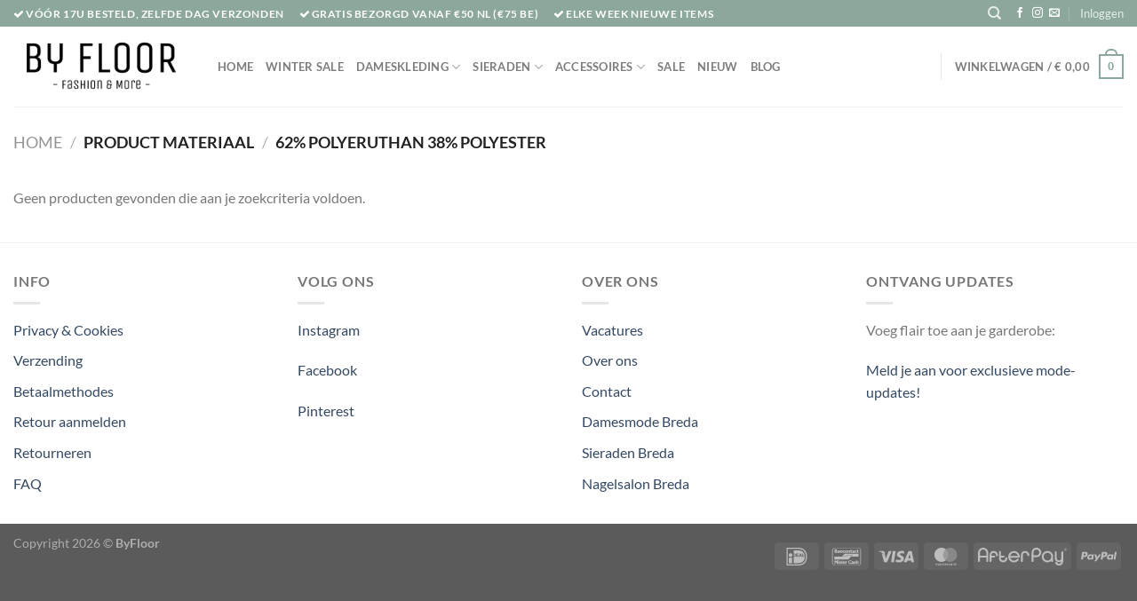

--- FILE ---
content_type: text/html; charset=utf-8
request_url: https://www.google.com/recaptcha/api2/anchor?ar=1&k=6Ldz6AclAAAAAMDqQ7sAwf0pTUV2VDIYGAfMUrP-&co=aHR0cHM6Ly93d3cuYnlmbG9vci5ubDo0NDM.&hl=en&v=PoyoqOPhxBO7pBk68S4YbpHZ&size=invisible&anchor-ms=20000&execute-ms=30000&cb=cconilccnzok
body_size: 48697
content:
<!DOCTYPE HTML><html dir="ltr" lang="en"><head><meta http-equiv="Content-Type" content="text/html; charset=UTF-8">
<meta http-equiv="X-UA-Compatible" content="IE=edge">
<title>reCAPTCHA</title>
<style type="text/css">
/* cyrillic-ext */
@font-face {
  font-family: 'Roboto';
  font-style: normal;
  font-weight: 400;
  font-stretch: 100%;
  src: url(//fonts.gstatic.com/s/roboto/v48/KFO7CnqEu92Fr1ME7kSn66aGLdTylUAMa3GUBHMdazTgWw.woff2) format('woff2');
  unicode-range: U+0460-052F, U+1C80-1C8A, U+20B4, U+2DE0-2DFF, U+A640-A69F, U+FE2E-FE2F;
}
/* cyrillic */
@font-face {
  font-family: 'Roboto';
  font-style: normal;
  font-weight: 400;
  font-stretch: 100%;
  src: url(//fonts.gstatic.com/s/roboto/v48/KFO7CnqEu92Fr1ME7kSn66aGLdTylUAMa3iUBHMdazTgWw.woff2) format('woff2');
  unicode-range: U+0301, U+0400-045F, U+0490-0491, U+04B0-04B1, U+2116;
}
/* greek-ext */
@font-face {
  font-family: 'Roboto';
  font-style: normal;
  font-weight: 400;
  font-stretch: 100%;
  src: url(//fonts.gstatic.com/s/roboto/v48/KFO7CnqEu92Fr1ME7kSn66aGLdTylUAMa3CUBHMdazTgWw.woff2) format('woff2');
  unicode-range: U+1F00-1FFF;
}
/* greek */
@font-face {
  font-family: 'Roboto';
  font-style: normal;
  font-weight: 400;
  font-stretch: 100%;
  src: url(//fonts.gstatic.com/s/roboto/v48/KFO7CnqEu92Fr1ME7kSn66aGLdTylUAMa3-UBHMdazTgWw.woff2) format('woff2');
  unicode-range: U+0370-0377, U+037A-037F, U+0384-038A, U+038C, U+038E-03A1, U+03A3-03FF;
}
/* math */
@font-face {
  font-family: 'Roboto';
  font-style: normal;
  font-weight: 400;
  font-stretch: 100%;
  src: url(//fonts.gstatic.com/s/roboto/v48/KFO7CnqEu92Fr1ME7kSn66aGLdTylUAMawCUBHMdazTgWw.woff2) format('woff2');
  unicode-range: U+0302-0303, U+0305, U+0307-0308, U+0310, U+0312, U+0315, U+031A, U+0326-0327, U+032C, U+032F-0330, U+0332-0333, U+0338, U+033A, U+0346, U+034D, U+0391-03A1, U+03A3-03A9, U+03B1-03C9, U+03D1, U+03D5-03D6, U+03F0-03F1, U+03F4-03F5, U+2016-2017, U+2034-2038, U+203C, U+2040, U+2043, U+2047, U+2050, U+2057, U+205F, U+2070-2071, U+2074-208E, U+2090-209C, U+20D0-20DC, U+20E1, U+20E5-20EF, U+2100-2112, U+2114-2115, U+2117-2121, U+2123-214F, U+2190, U+2192, U+2194-21AE, U+21B0-21E5, U+21F1-21F2, U+21F4-2211, U+2213-2214, U+2216-22FF, U+2308-230B, U+2310, U+2319, U+231C-2321, U+2336-237A, U+237C, U+2395, U+239B-23B7, U+23D0, U+23DC-23E1, U+2474-2475, U+25AF, U+25B3, U+25B7, U+25BD, U+25C1, U+25CA, U+25CC, U+25FB, U+266D-266F, U+27C0-27FF, U+2900-2AFF, U+2B0E-2B11, U+2B30-2B4C, U+2BFE, U+3030, U+FF5B, U+FF5D, U+1D400-1D7FF, U+1EE00-1EEFF;
}
/* symbols */
@font-face {
  font-family: 'Roboto';
  font-style: normal;
  font-weight: 400;
  font-stretch: 100%;
  src: url(//fonts.gstatic.com/s/roboto/v48/KFO7CnqEu92Fr1ME7kSn66aGLdTylUAMaxKUBHMdazTgWw.woff2) format('woff2');
  unicode-range: U+0001-000C, U+000E-001F, U+007F-009F, U+20DD-20E0, U+20E2-20E4, U+2150-218F, U+2190, U+2192, U+2194-2199, U+21AF, U+21E6-21F0, U+21F3, U+2218-2219, U+2299, U+22C4-22C6, U+2300-243F, U+2440-244A, U+2460-24FF, U+25A0-27BF, U+2800-28FF, U+2921-2922, U+2981, U+29BF, U+29EB, U+2B00-2BFF, U+4DC0-4DFF, U+FFF9-FFFB, U+10140-1018E, U+10190-1019C, U+101A0, U+101D0-101FD, U+102E0-102FB, U+10E60-10E7E, U+1D2C0-1D2D3, U+1D2E0-1D37F, U+1F000-1F0FF, U+1F100-1F1AD, U+1F1E6-1F1FF, U+1F30D-1F30F, U+1F315, U+1F31C, U+1F31E, U+1F320-1F32C, U+1F336, U+1F378, U+1F37D, U+1F382, U+1F393-1F39F, U+1F3A7-1F3A8, U+1F3AC-1F3AF, U+1F3C2, U+1F3C4-1F3C6, U+1F3CA-1F3CE, U+1F3D4-1F3E0, U+1F3ED, U+1F3F1-1F3F3, U+1F3F5-1F3F7, U+1F408, U+1F415, U+1F41F, U+1F426, U+1F43F, U+1F441-1F442, U+1F444, U+1F446-1F449, U+1F44C-1F44E, U+1F453, U+1F46A, U+1F47D, U+1F4A3, U+1F4B0, U+1F4B3, U+1F4B9, U+1F4BB, U+1F4BF, U+1F4C8-1F4CB, U+1F4D6, U+1F4DA, U+1F4DF, U+1F4E3-1F4E6, U+1F4EA-1F4ED, U+1F4F7, U+1F4F9-1F4FB, U+1F4FD-1F4FE, U+1F503, U+1F507-1F50B, U+1F50D, U+1F512-1F513, U+1F53E-1F54A, U+1F54F-1F5FA, U+1F610, U+1F650-1F67F, U+1F687, U+1F68D, U+1F691, U+1F694, U+1F698, U+1F6AD, U+1F6B2, U+1F6B9-1F6BA, U+1F6BC, U+1F6C6-1F6CF, U+1F6D3-1F6D7, U+1F6E0-1F6EA, U+1F6F0-1F6F3, U+1F6F7-1F6FC, U+1F700-1F7FF, U+1F800-1F80B, U+1F810-1F847, U+1F850-1F859, U+1F860-1F887, U+1F890-1F8AD, U+1F8B0-1F8BB, U+1F8C0-1F8C1, U+1F900-1F90B, U+1F93B, U+1F946, U+1F984, U+1F996, U+1F9E9, U+1FA00-1FA6F, U+1FA70-1FA7C, U+1FA80-1FA89, U+1FA8F-1FAC6, U+1FACE-1FADC, U+1FADF-1FAE9, U+1FAF0-1FAF8, U+1FB00-1FBFF;
}
/* vietnamese */
@font-face {
  font-family: 'Roboto';
  font-style: normal;
  font-weight: 400;
  font-stretch: 100%;
  src: url(//fonts.gstatic.com/s/roboto/v48/KFO7CnqEu92Fr1ME7kSn66aGLdTylUAMa3OUBHMdazTgWw.woff2) format('woff2');
  unicode-range: U+0102-0103, U+0110-0111, U+0128-0129, U+0168-0169, U+01A0-01A1, U+01AF-01B0, U+0300-0301, U+0303-0304, U+0308-0309, U+0323, U+0329, U+1EA0-1EF9, U+20AB;
}
/* latin-ext */
@font-face {
  font-family: 'Roboto';
  font-style: normal;
  font-weight: 400;
  font-stretch: 100%;
  src: url(//fonts.gstatic.com/s/roboto/v48/KFO7CnqEu92Fr1ME7kSn66aGLdTylUAMa3KUBHMdazTgWw.woff2) format('woff2');
  unicode-range: U+0100-02BA, U+02BD-02C5, U+02C7-02CC, U+02CE-02D7, U+02DD-02FF, U+0304, U+0308, U+0329, U+1D00-1DBF, U+1E00-1E9F, U+1EF2-1EFF, U+2020, U+20A0-20AB, U+20AD-20C0, U+2113, U+2C60-2C7F, U+A720-A7FF;
}
/* latin */
@font-face {
  font-family: 'Roboto';
  font-style: normal;
  font-weight: 400;
  font-stretch: 100%;
  src: url(//fonts.gstatic.com/s/roboto/v48/KFO7CnqEu92Fr1ME7kSn66aGLdTylUAMa3yUBHMdazQ.woff2) format('woff2');
  unicode-range: U+0000-00FF, U+0131, U+0152-0153, U+02BB-02BC, U+02C6, U+02DA, U+02DC, U+0304, U+0308, U+0329, U+2000-206F, U+20AC, U+2122, U+2191, U+2193, U+2212, U+2215, U+FEFF, U+FFFD;
}
/* cyrillic-ext */
@font-face {
  font-family: 'Roboto';
  font-style: normal;
  font-weight: 500;
  font-stretch: 100%;
  src: url(//fonts.gstatic.com/s/roboto/v48/KFO7CnqEu92Fr1ME7kSn66aGLdTylUAMa3GUBHMdazTgWw.woff2) format('woff2');
  unicode-range: U+0460-052F, U+1C80-1C8A, U+20B4, U+2DE0-2DFF, U+A640-A69F, U+FE2E-FE2F;
}
/* cyrillic */
@font-face {
  font-family: 'Roboto';
  font-style: normal;
  font-weight: 500;
  font-stretch: 100%;
  src: url(//fonts.gstatic.com/s/roboto/v48/KFO7CnqEu92Fr1ME7kSn66aGLdTylUAMa3iUBHMdazTgWw.woff2) format('woff2');
  unicode-range: U+0301, U+0400-045F, U+0490-0491, U+04B0-04B1, U+2116;
}
/* greek-ext */
@font-face {
  font-family: 'Roboto';
  font-style: normal;
  font-weight: 500;
  font-stretch: 100%;
  src: url(//fonts.gstatic.com/s/roboto/v48/KFO7CnqEu92Fr1ME7kSn66aGLdTylUAMa3CUBHMdazTgWw.woff2) format('woff2');
  unicode-range: U+1F00-1FFF;
}
/* greek */
@font-face {
  font-family: 'Roboto';
  font-style: normal;
  font-weight: 500;
  font-stretch: 100%;
  src: url(//fonts.gstatic.com/s/roboto/v48/KFO7CnqEu92Fr1ME7kSn66aGLdTylUAMa3-UBHMdazTgWw.woff2) format('woff2');
  unicode-range: U+0370-0377, U+037A-037F, U+0384-038A, U+038C, U+038E-03A1, U+03A3-03FF;
}
/* math */
@font-face {
  font-family: 'Roboto';
  font-style: normal;
  font-weight: 500;
  font-stretch: 100%;
  src: url(//fonts.gstatic.com/s/roboto/v48/KFO7CnqEu92Fr1ME7kSn66aGLdTylUAMawCUBHMdazTgWw.woff2) format('woff2');
  unicode-range: U+0302-0303, U+0305, U+0307-0308, U+0310, U+0312, U+0315, U+031A, U+0326-0327, U+032C, U+032F-0330, U+0332-0333, U+0338, U+033A, U+0346, U+034D, U+0391-03A1, U+03A3-03A9, U+03B1-03C9, U+03D1, U+03D5-03D6, U+03F0-03F1, U+03F4-03F5, U+2016-2017, U+2034-2038, U+203C, U+2040, U+2043, U+2047, U+2050, U+2057, U+205F, U+2070-2071, U+2074-208E, U+2090-209C, U+20D0-20DC, U+20E1, U+20E5-20EF, U+2100-2112, U+2114-2115, U+2117-2121, U+2123-214F, U+2190, U+2192, U+2194-21AE, U+21B0-21E5, U+21F1-21F2, U+21F4-2211, U+2213-2214, U+2216-22FF, U+2308-230B, U+2310, U+2319, U+231C-2321, U+2336-237A, U+237C, U+2395, U+239B-23B7, U+23D0, U+23DC-23E1, U+2474-2475, U+25AF, U+25B3, U+25B7, U+25BD, U+25C1, U+25CA, U+25CC, U+25FB, U+266D-266F, U+27C0-27FF, U+2900-2AFF, U+2B0E-2B11, U+2B30-2B4C, U+2BFE, U+3030, U+FF5B, U+FF5D, U+1D400-1D7FF, U+1EE00-1EEFF;
}
/* symbols */
@font-face {
  font-family: 'Roboto';
  font-style: normal;
  font-weight: 500;
  font-stretch: 100%;
  src: url(//fonts.gstatic.com/s/roboto/v48/KFO7CnqEu92Fr1ME7kSn66aGLdTylUAMaxKUBHMdazTgWw.woff2) format('woff2');
  unicode-range: U+0001-000C, U+000E-001F, U+007F-009F, U+20DD-20E0, U+20E2-20E4, U+2150-218F, U+2190, U+2192, U+2194-2199, U+21AF, U+21E6-21F0, U+21F3, U+2218-2219, U+2299, U+22C4-22C6, U+2300-243F, U+2440-244A, U+2460-24FF, U+25A0-27BF, U+2800-28FF, U+2921-2922, U+2981, U+29BF, U+29EB, U+2B00-2BFF, U+4DC0-4DFF, U+FFF9-FFFB, U+10140-1018E, U+10190-1019C, U+101A0, U+101D0-101FD, U+102E0-102FB, U+10E60-10E7E, U+1D2C0-1D2D3, U+1D2E0-1D37F, U+1F000-1F0FF, U+1F100-1F1AD, U+1F1E6-1F1FF, U+1F30D-1F30F, U+1F315, U+1F31C, U+1F31E, U+1F320-1F32C, U+1F336, U+1F378, U+1F37D, U+1F382, U+1F393-1F39F, U+1F3A7-1F3A8, U+1F3AC-1F3AF, U+1F3C2, U+1F3C4-1F3C6, U+1F3CA-1F3CE, U+1F3D4-1F3E0, U+1F3ED, U+1F3F1-1F3F3, U+1F3F5-1F3F7, U+1F408, U+1F415, U+1F41F, U+1F426, U+1F43F, U+1F441-1F442, U+1F444, U+1F446-1F449, U+1F44C-1F44E, U+1F453, U+1F46A, U+1F47D, U+1F4A3, U+1F4B0, U+1F4B3, U+1F4B9, U+1F4BB, U+1F4BF, U+1F4C8-1F4CB, U+1F4D6, U+1F4DA, U+1F4DF, U+1F4E3-1F4E6, U+1F4EA-1F4ED, U+1F4F7, U+1F4F9-1F4FB, U+1F4FD-1F4FE, U+1F503, U+1F507-1F50B, U+1F50D, U+1F512-1F513, U+1F53E-1F54A, U+1F54F-1F5FA, U+1F610, U+1F650-1F67F, U+1F687, U+1F68D, U+1F691, U+1F694, U+1F698, U+1F6AD, U+1F6B2, U+1F6B9-1F6BA, U+1F6BC, U+1F6C6-1F6CF, U+1F6D3-1F6D7, U+1F6E0-1F6EA, U+1F6F0-1F6F3, U+1F6F7-1F6FC, U+1F700-1F7FF, U+1F800-1F80B, U+1F810-1F847, U+1F850-1F859, U+1F860-1F887, U+1F890-1F8AD, U+1F8B0-1F8BB, U+1F8C0-1F8C1, U+1F900-1F90B, U+1F93B, U+1F946, U+1F984, U+1F996, U+1F9E9, U+1FA00-1FA6F, U+1FA70-1FA7C, U+1FA80-1FA89, U+1FA8F-1FAC6, U+1FACE-1FADC, U+1FADF-1FAE9, U+1FAF0-1FAF8, U+1FB00-1FBFF;
}
/* vietnamese */
@font-face {
  font-family: 'Roboto';
  font-style: normal;
  font-weight: 500;
  font-stretch: 100%;
  src: url(//fonts.gstatic.com/s/roboto/v48/KFO7CnqEu92Fr1ME7kSn66aGLdTylUAMa3OUBHMdazTgWw.woff2) format('woff2');
  unicode-range: U+0102-0103, U+0110-0111, U+0128-0129, U+0168-0169, U+01A0-01A1, U+01AF-01B0, U+0300-0301, U+0303-0304, U+0308-0309, U+0323, U+0329, U+1EA0-1EF9, U+20AB;
}
/* latin-ext */
@font-face {
  font-family: 'Roboto';
  font-style: normal;
  font-weight: 500;
  font-stretch: 100%;
  src: url(//fonts.gstatic.com/s/roboto/v48/KFO7CnqEu92Fr1ME7kSn66aGLdTylUAMa3KUBHMdazTgWw.woff2) format('woff2');
  unicode-range: U+0100-02BA, U+02BD-02C5, U+02C7-02CC, U+02CE-02D7, U+02DD-02FF, U+0304, U+0308, U+0329, U+1D00-1DBF, U+1E00-1E9F, U+1EF2-1EFF, U+2020, U+20A0-20AB, U+20AD-20C0, U+2113, U+2C60-2C7F, U+A720-A7FF;
}
/* latin */
@font-face {
  font-family: 'Roboto';
  font-style: normal;
  font-weight: 500;
  font-stretch: 100%;
  src: url(//fonts.gstatic.com/s/roboto/v48/KFO7CnqEu92Fr1ME7kSn66aGLdTylUAMa3yUBHMdazQ.woff2) format('woff2');
  unicode-range: U+0000-00FF, U+0131, U+0152-0153, U+02BB-02BC, U+02C6, U+02DA, U+02DC, U+0304, U+0308, U+0329, U+2000-206F, U+20AC, U+2122, U+2191, U+2193, U+2212, U+2215, U+FEFF, U+FFFD;
}
/* cyrillic-ext */
@font-face {
  font-family: 'Roboto';
  font-style: normal;
  font-weight: 900;
  font-stretch: 100%;
  src: url(//fonts.gstatic.com/s/roboto/v48/KFO7CnqEu92Fr1ME7kSn66aGLdTylUAMa3GUBHMdazTgWw.woff2) format('woff2');
  unicode-range: U+0460-052F, U+1C80-1C8A, U+20B4, U+2DE0-2DFF, U+A640-A69F, U+FE2E-FE2F;
}
/* cyrillic */
@font-face {
  font-family: 'Roboto';
  font-style: normal;
  font-weight: 900;
  font-stretch: 100%;
  src: url(//fonts.gstatic.com/s/roboto/v48/KFO7CnqEu92Fr1ME7kSn66aGLdTylUAMa3iUBHMdazTgWw.woff2) format('woff2');
  unicode-range: U+0301, U+0400-045F, U+0490-0491, U+04B0-04B1, U+2116;
}
/* greek-ext */
@font-face {
  font-family: 'Roboto';
  font-style: normal;
  font-weight: 900;
  font-stretch: 100%;
  src: url(//fonts.gstatic.com/s/roboto/v48/KFO7CnqEu92Fr1ME7kSn66aGLdTylUAMa3CUBHMdazTgWw.woff2) format('woff2');
  unicode-range: U+1F00-1FFF;
}
/* greek */
@font-face {
  font-family: 'Roboto';
  font-style: normal;
  font-weight: 900;
  font-stretch: 100%;
  src: url(//fonts.gstatic.com/s/roboto/v48/KFO7CnqEu92Fr1ME7kSn66aGLdTylUAMa3-UBHMdazTgWw.woff2) format('woff2');
  unicode-range: U+0370-0377, U+037A-037F, U+0384-038A, U+038C, U+038E-03A1, U+03A3-03FF;
}
/* math */
@font-face {
  font-family: 'Roboto';
  font-style: normal;
  font-weight: 900;
  font-stretch: 100%;
  src: url(//fonts.gstatic.com/s/roboto/v48/KFO7CnqEu92Fr1ME7kSn66aGLdTylUAMawCUBHMdazTgWw.woff2) format('woff2');
  unicode-range: U+0302-0303, U+0305, U+0307-0308, U+0310, U+0312, U+0315, U+031A, U+0326-0327, U+032C, U+032F-0330, U+0332-0333, U+0338, U+033A, U+0346, U+034D, U+0391-03A1, U+03A3-03A9, U+03B1-03C9, U+03D1, U+03D5-03D6, U+03F0-03F1, U+03F4-03F5, U+2016-2017, U+2034-2038, U+203C, U+2040, U+2043, U+2047, U+2050, U+2057, U+205F, U+2070-2071, U+2074-208E, U+2090-209C, U+20D0-20DC, U+20E1, U+20E5-20EF, U+2100-2112, U+2114-2115, U+2117-2121, U+2123-214F, U+2190, U+2192, U+2194-21AE, U+21B0-21E5, U+21F1-21F2, U+21F4-2211, U+2213-2214, U+2216-22FF, U+2308-230B, U+2310, U+2319, U+231C-2321, U+2336-237A, U+237C, U+2395, U+239B-23B7, U+23D0, U+23DC-23E1, U+2474-2475, U+25AF, U+25B3, U+25B7, U+25BD, U+25C1, U+25CA, U+25CC, U+25FB, U+266D-266F, U+27C0-27FF, U+2900-2AFF, U+2B0E-2B11, U+2B30-2B4C, U+2BFE, U+3030, U+FF5B, U+FF5D, U+1D400-1D7FF, U+1EE00-1EEFF;
}
/* symbols */
@font-face {
  font-family: 'Roboto';
  font-style: normal;
  font-weight: 900;
  font-stretch: 100%;
  src: url(//fonts.gstatic.com/s/roboto/v48/KFO7CnqEu92Fr1ME7kSn66aGLdTylUAMaxKUBHMdazTgWw.woff2) format('woff2');
  unicode-range: U+0001-000C, U+000E-001F, U+007F-009F, U+20DD-20E0, U+20E2-20E4, U+2150-218F, U+2190, U+2192, U+2194-2199, U+21AF, U+21E6-21F0, U+21F3, U+2218-2219, U+2299, U+22C4-22C6, U+2300-243F, U+2440-244A, U+2460-24FF, U+25A0-27BF, U+2800-28FF, U+2921-2922, U+2981, U+29BF, U+29EB, U+2B00-2BFF, U+4DC0-4DFF, U+FFF9-FFFB, U+10140-1018E, U+10190-1019C, U+101A0, U+101D0-101FD, U+102E0-102FB, U+10E60-10E7E, U+1D2C0-1D2D3, U+1D2E0-1D37F, U+1F000-1F0FF, U+1F100-1F1AD, U+1F1E6-1F1FF, U+1F30D-1F30F, U+1F315, U+1F31C, U+1F31E, U+1F320-1F32C, U+1F336, U+1F378, U+1F37D, U+1F382, U+1F393-1F39F, U+1F3A7-1F3A8, U+1F3AC-1F3AF, U+1F3C2, U+1F3C4-1F3C6, U+1F3CA-1F3CE, U+1F3D4-1F3E0, U+1F3ED, U+1F3F1-1F3F3, U+1F3F5-1F3F7, U+1F408, U+1F415, U+1F41F, U+1F426, U+1F43F, U+1F441-1F442, U+1F444, U+1F446-1F449, U+1F44C-1F44E, U+1F453, U+1F46A, U+1F47D, U+1F4A3, U+1F4B0, U+1F4B3, U+1F4B9, U+1F4BB, U+1F4BF, U+1F4C8-1F4CB, U+1F4D6, U+1F4DA, U+1F4DF, U+1F4E3-1F4E6, U+1F4EA-1F4ED, U+1F4F7, U+1F4F9-1F4FB, U+1F4FD-1F4FE, U+1F503, U+1F507-1F50B, U+1F50D, U+1F512-1F513, U+1F53E-1F54A, U+1F54F-1F5FA, U+1F610, U+1F650-1F67F, U+1F687, U+1F68D, U+1F691, U+1F694, U+1F698, U+1F6AD, U+1F6B2, U+1F6B9-1F6BA, U+1F6BC, U+1F6C6-1F6CF, U+1F6D3-1F6D7, U+1F6E0-1F6EA, U+1F6F0-1F6F3, U+1F6F7-1F6FC, U+1F700-1F7FF, U+1F800-1F80B, U+1F810-1F847, U+1F850-1F859, U+1F860-1F887, U+1F890-1F8AD, U+1F8B0-1F8BB, U+1F8C0-1F8C1, U+1F900-1F90B, U+1F93B, U+1F946, U+1F984, U+1F996, U+1F9E9, U+1FA00-1FA6F, U+1FA70-1FA7C, U+1FA80-1FA89, U+1FA8F-1FAC6, U+1FACE-1FADC, U+1FADF-1FAE9, U+1FAF0-1FAF8, U+1FB00-1FBFF;
}
/* vietnamese */
@font-face {
  font-family: 'Roboto';
  font-style: normal;
  font-weight: 900;
  font-stretch: 100%;
  src: url(//fonts.gstatic.com/s/roboto/v48/KFO7CnqEu92Fr1ME7kSn66aGLdTylUAMa3OUBHMdazTgWw.woff2) format('woff2');
  unicode-range: U+0102-0103, U+0110-0111, U+0128-0129, U+0168-0169, U+01A0-01A1, U+01AF-01B0, U+0300-0301, U+0303-0304, U+0308-0309, U+0323, U+0329, U+1EA0-1EF9, U+20AB;
}
/* latin-ext */
@font-face {
  font-family: 'Roboto';
  font-style: normal;
  font-weight: 900;
  font-stretch: 100%;
  src: url(//fonts.gstatic.com/s/roboto/v48/KFO7CnqEu92Fr1ME7kSn66aGLdTylUAMa3KUBHMdazTgWw.woff2) format('woff2');
  unicode-range: U+0100-02BA, U+02BD-02C5, U+02C7-02CC, U+02CE-02D7, U+02DD-02FF, U+0304, U+0308, U+0329, U+1D00-1DBF, U+1E00-1E9F, U+1EF2-1EFF, U+2020, U+20A0-20AB, U+20AD-20C0, U+2113, U+2C60-2C7F, U+A720-A7FF;
}
/* latin */
@font-face {
  font-family: 'Roboto';
  font-style: normal;
  font-weight: 900;
  font-stretch: 100%;
  src: url(//fonts.gstatic.com/s/roboto/v48/KFO7CnqEu92Fr1ME7kSn66aGLdTylUAMa3yUBHMdazQ.woff2) format('woff2');
  unicode-range: U+0000-00FF, U+0131, U+0152-0153, U+02BB-02BC, U+02C6, U+02DA, U+02DC, U+0304, U+0308, U+0329, U+2000-206F, U+20AC, U+2122, U+2191, U+2193, U+2212, U+2215, U+FEFF, U+FFFD;
}

</style>
<link rel="stylesheet" type="text/css" href="https://www.gstatic.com/recaptcha/releases/PoyoqOPhxBO7pBk68S4YbpHZ/styles__ltr.css">
<script nonce="dP-JIyU6U8Qb7FzU54Sh_A" type="text/javascript">window['__recaptcha_api'] = 'https://www.google.com/recaptcha/api2/';</script>
<script type="text/javascript" src="https://www.gstatic.com/recaptcha/releases/PoyoqOPhxBO7pBk68S4YbpHZ/recaptcha__en.js" nonce="dP-JIyU6U8Qb7FzU54Sh_A">
      
    </script></head>
<body><div id="rc-anchor-alert" class="rc-anchor-alert"></div>
<input type="hidden" id="recaptcha-token" value="[base64]">
<script type="text/javascript" nonce="dP-JIyU6U8Qb7FzU54Sh_A">
      recaptcha.anchor.Main.init("[\x22ainput\x22,[\x22bgdata\x22,\x22\x22,\[base64]/[base64]/UltIKytdPWE6KGE8MjA0OD9SW0grK109YT4+NnwxOTI6KChhJjY0NTEyKT09NTUyOTYmJnErMTxoLmxlbmd0aCYmKGguY2hhckNvZGVBdChxKzEpJjY0NTEyKT09NTYzMjA/[base64]/MjU1OlI/[base64]/[base64]/[base64]/[base64]/[base64]/[base64]/[base64]/[base64]/[base64]/[base64]\x22,\[base64]\\u003d\\u003d\x22,\x22w47CgipHEsK9aMOPGmLDssKsXFRkwoghbsOpD37DqmV6wrI9wrQ5woJIWgzClDbCk3/DozTDhGXDpMO3EylFTCUywoXDing6w7bCnsOHw7AYwoPDusOvdX4dw6JVwrtPcMKvNGTChHLDpMKhamt2AULDhMK5YCzClHUDw48cw44FKCghIGrCgcKnYHfCgMKRV8K7SMO7wrZdR8KQT1Y+w4/DsX7Dmjgew7EzYRhGw7h9wpjDrGDDrS82AEtrw7XDmsKNw7EvwpQCL8KqwocxwozCncOkw4/DhhjDpsOGw7bCqkQmKjHCl8OMw6dNUcOfw7xNw4/[base64]/DmQrDm8KrW8OKwqfCrMKYw7UbOwrDkgBkwpFqwp9jwr50w6pUN8K3EznCmcOMw4nCucKeVmhvwpNNSAtIw5XDrnLCnGY7fcO/FFPDqXXDk8KawrTDjRYDw4HCocKXw78SW8Khwq/DoDjDnF7DiB4gwqTDi33Dg382A8O7HsKTwr/DpS3DpCjDncKPwpolwptfCMOow4IWw5EjesKawp4OEMO2ZF59E8OLO8O7WSVBw4UZwonCo8OywrRWwqTCujvDmzpSYSvCoSHDkMKFw7tiwovDrDjCtj0wwqfCpcKNw4jCjRIdwrHDnmbCncKOaMK2w7nDoMKLwr/[base64]/Cpl92O0DDnxjDnMKfHMOmRHzCm2pPHsK3wr3CkBsOw7vCmwXCrsOibMK9LHApc8KWwropw5YFZMOHZ8O2Mw/Dm8KHRGUpwoDCl1hCLMOWw73ClcONw4DDkMK6w6pbw6U4wqBfw5Zqw5LCunlUwrJ7PyzCr8OQUsOMwolLw5/DnCZ2w7BBw7nDvH3DmSTCi8Kmwr9ELsOuOMKPEATCgMKKW8K8w7oyw63CnSpBwokvKWHDvTxaw4AhFiBvf1jCvcKVwqjDj8OMfiNywrTChEsTbsO1Mj1Uw5tAwpHDj1PCjR/Dll3CisOBwqM8w4F5wofCosOOa8O0Jx/Ck8KowpQxw7RSwqZbw4B3w6YBwrJhw6oFAVJlw5ckVElKdj/Cg08Zw77CjsKaw4zCksK6esKEDMOMw4Znwr1JSUfCsj4wHE0GwrjCpyk4wr3DocKFw5QGbz93wrvCn8KGZm/CrsKPAcKcAh3DlUVIdG7CncODXXdIVMKtHkbDhcKQB8KOVibDtEY6w7PDrcOBG8OFwo7DoSDCisKGcBjCkENRw5NvwopMwpgHTsOPM2U/Zg4pwokpAAzDmcKmXcOUw6bDlMKfwohWNGnCiF3DjB13Sj3Dm8O2Z8KHwoEKfMKIOMK2Q8K2wrM+DAIQUwPCp8K3w40YwoPCgcKOwoAnwoB8w4cZQMK3w40acMKVw6IQK03DtTJgIAbChVXDnykGw7TCmSjDo8K8w6/[base64]/CknFmw7DDsmPDocKicDp/w5nDhGIJwobDuQNNQyTDjgjCjQvClMOGwqbDj8Ombn7DkBjDs8O2BClvw6PCmjVywqs5RMKWNcO2YjQqwodlUsKzCGBCwpd5wrDDm8OwR8O/OQHDojnCvVrCtTfCgcOMw6/CvMKBwrF7KsOeIDEDXUJUOQfCuBzCnBXCmgDCiCAEA8KgBcKfwqrCjjDDomfDkcK4RRDDkMKWIMOEwp/DqcK+U8O+FMKpw4cANEc0wpbDsXjCrcKZw7nCkjLCo07DizVAw4rCtcOzw5EMesKJw4vCnj7DmMOLHizDusO3wpQDQyNzOMKCG2VKw7VbRsO8wqbCn8KyBMKtw63DpMKWwp7CjRRDwqpnwrQQw6/CnMOWem7ComDCrcKBdx05wqBRwqVXGsKcdzsWwpXCgMOGw50tAS0LeMKHacKKU8KBSRo7w5BXw5NhRcKQY8OfGcOFV8OGw4pew7jClMKRw5bCh1AOEMO/w5Iqw7XCp8KAwp0TwolwAE5IQMOVw7M5w4wofQTDiVDDk8OGJTLDpsOowr7Cny/DrBZ4RjceMkLCrH/Ct8KEXw1vwpjDmMKJNgEKFMOgB3U2wqJGw7tIF8Oyw7bCkDYrwqMdA3bDhwbDu8Ogw78wP8OsacONwqEKTjbDksK3w5nDi8Ktw6jCk8KhXxfClcK9N8KAw6UjYnhtKS7CjMK/w5fDpMKuwrTDtB99KnxRaCjCk8K5WsOAbMKKw4bDisOGwqFHXsOMS8Kzw67DvMOnwqXCsx1CEcKmGjEaFsKMw5kzTcKmfMKqw7TCmMK4eh12OWjDvMKydMKZFFECZWfDvcOoRzoIYGsLwqZRw4wEJsOPwoRFw4DDpAVlQk7Cn8KJw7sdwpcqJDUaw6/[base64]/ChUZ2wpo4FsOwwr7CkkxXLmDCvMKYM8OYKA5yw4PCsFPCqEJDwqFZw63CmsOXTwZ3Jw1/R8OxZcKMSsKyw6jCg8KewrQYwroBV2nCocOGIHVCwr3DrcKoQyslXcKDD3HDvF0JwrsdE8ORw6kFwrBnIEpgIxoww4hULcK1w5TDqTwcfiDDg8K8YBzDpcOsw71EY0h0H1DCkDbCqcKIw7PDjsKKFsOzw6cIw6HDi8K9CMO7S8OEPW1uw51QDcObwpptw5/ChHPCn8KGNcK7woDChmrDlHnCpcKdTH1FwqAyIyTCuHbDsQfCu8KcUTVLwrfDvlHDt8O7wqTDn8KvAQ4jXsOZwpzCrRjDj8Kycjt+wqRfwrDDtVjCrSNtE8K6w7zChsORY3bDn8OBag/Dh8O1Sh7CnsOPYW3Cvz9pKcK/asKdw4HCj8KBwpnCh1zDmcKdw5xOW8O9wpB7wrjClibCiC7DhcKiKgjCvg/CvMOyNkTDpcO/w7LDuFZgLsOqXAjDjMKAacOsf8K+w7c7wppswoXCqMK6wojCp8K+woUuwrbClMO0wpfDi1XDtB1KOSBCRR90w6EDL8OFwptcwqnClCdULSvCi2oPwqYqwrE3wrfDqwjClyhEw6/Cv39iwofDnCTCj3B5wrZ+w44Aw7cPRHnCuMKNVMOqwoLCucOpwql5wogRSDwAXTZVRn/ChwY4UcOxw7fCskksRhzDujZ9XsK3w47Cn8KZTcOKwr1Pw74dw4bCkSJIwpdMOyg1WHhnbMOXLMOpw7NPwq/[base64]/ClsK8WG3CqRQSZhjDiAzDo8OJw5IBShJvLsO/wprCpk15w7HCkcOlw7dHwqZAw5ZXw6s8b8OawobDi8OzwrAaSyAwSsOJSjvCqMKWNMOrw5oqw6Ulw5h6RX8Pwr7Cr8Oqw7/DglQtw6kmwphmwrgPwr3Cr1zCjDzDt8KuYjbCjMKKXFvCsMOsHzrDr8OAQFdtP1BVwq7Doz0FwpM7w4Mww5kNw5JhQwPCtmwuOcOjw7vDs8O/eMOnDxbDsHBuw78ow43Dt8KqS1wAw5rDkMKYZDHDhMKHw7PCnWnDi8KPwqxSN8KIw41xfCDDlsKqwprDlibChi3DicO7D1zCmcKac1nDp8Kxw6VqwoLCpg19wr3Cj3LDlR3Ds8Oew7TDpVYCw5zCuMKuwq3DsC/CpcKnw4LCn8ORf8KyYC9OO8KYTgxzGGQNw7hnw4zDqBXCsUbDuMOsSAzDtwzDjcOmMsKnw4/Cs8Ovw6BRw4zDtn3Dt3o5RE8nw5PDsgbDlMObw5/CuMKyVcO3wqQgFDcRwpMWM1V6FThSFMOjExTCqsKfMFMxwpJCwozDi8OJUsK5dDfCiDsQw5wJN2nCr34bBcOHwqfDkXDCn1l/XMOmcghUw5PDjWJfw7g0TcK0w7zCgsOqe8O8w4PChHHDmG5Zw5dowqnDkcO5wp1CA8OGw7DDtMKLw4AYfsKlWMObK1/Coh3Cr8Kaw6JHScOLP8KdwrUoDcKow5HClVUMw5DDlmXDoxUWCANVwpA3RsKPw7jDrn7DkcKow4zDuAobGsOzWsKzLlzDkBXCjEcYKivCglBUFsOxFALDqMOowpBWCnjCpXjDhQLDgsOrNsKqE8Knw6PDn8O8woglEURBwqvCu8OcdcOiIkk0wo1Hw6/[base64]/DoMK4w77Dg8KoeQ1rw7TDmAJUw4sEaDBefhTCrDLCuXzCucO7wq8Yw6TChMOEw4ZtQBx/CMK7w4HCtAzCqkPCrcOmZMKOwpfCtifDp8KdHcKYw6FFNzQfVcOzw4VSFxHDl8KmLsKOw4zDokAsWCzChGAqwoVuw73CsCrCvStEwr/[base64]/wrB1V8OjAHLCjAAjw53Du8KCw6HDmV3Cr27Cgy9dOMOCdsKEKlDDicKcw4s2w6kiQm3CiRrCp8KAwo7CgsK8wpvDo8KbwpbCoXrDmRIBNnbCuHFvw6PDgsKtFWAxFy9Rw6/CnsO8w7AVaMOdWMOsJFo/[base64]/DoMKrdVrChMOfwqQOw7U0MMOkd8KwcXbDm3rCggAawodjY3nDvsKUw5HChcOew5/ChcOXw7I4wpF/[base64]/Dhws0RAhdwocuNsK/w7o4XMOfwpxSwph5WsOGdSVawo/DuMK0C8Ohw7JrexvCoy7DmBjCtF8EWDfChSzDn8Oua11bw5dqw4zDmF1RaGQydsK4QD/CksKhcMOjwrZpQsKzw48tw6TDmcOQw6IBwo5Jw4MEI8Knw6MpHGHDmjlEwoc/[base64]/[base64]/CnFLCjsKBfxfDv8OhwqETFCvCjsKLdcO9LsKZw53CncO8Uz/CowjCi8K8w5k6wpxmw5VmeHMmIxJDwprCikHCrgZqSAxlw6IWVA4NHMOfOVkTw4Y7EDwowrAtMcK5SMKZWmDCmDzDksKNw6zCqmLClcKzYEkwOTrCl8K5w7fCscKWbcOUfMOZw6rDtBjDosK4UxbCvsKcGMKuwoHDgMOrHxvCmhLCoHHDiMOvAsO/[base64]/U8Orw7NnaMOlw7DDtAtOw4NCw47CvT5CbcOuwpPDsMOkC8K2wobDmMKGLcOsw5TCtzJXV0MpfAbCr8O9w4JfEsOXUhYQw6HDmVzDkSjCpUEZYcK1w609Z8Ovwqp3wrbCtcOoN1rCvMKHU3rDpV/Cq8OdVMOLw5zDj3IvwqTCucO7w6zDmsKUwp/CilwEGcOiDA10wrTCmMK+wqTDs8Okwq/DmsKvwpkBw6pFa8Kyw57ChD9TVjYEw4QnNcK6wrTCiMKjw5pwwrjCucOsaMOKwpTCj8OETGTDqsOWwrkww743w4h8WG8PwrVLHGg0DMKvd1XDjFImC1Ahw5fDjcOrbcOjfMO4w4Yaw5RAw4LCocKSwp/CnMKiDxTDknrDvXZMVDTCnsOfwqgfajxMw7XCqkVdwo/Cp8KqKMOgwoQ+wqFXwpRYwrR9wrvDlBTCpH3CkEzDgiLDoUhvGcOGVMKLfGrCszjClAF/OsKIwqfDgcK4wqcJN8K6CcOWw6DDq8KyA2PDj8Osw6EbwpAfw57ClMKvTxPCh8KAJ8Opw5HChsK1wosXwrAeWCjCmsK4WUnDgjnCjlBxQkhoYcOsw7LCrkNnLFvDvcKEIMOTesOtPjt0aWowAiHCrmvCjcKaw4rCgcOVwpdow7jDlTXClg/CmTHDtMOMw5vCuMO+wqYtwosPeDAOX3xpw7bDv03DhirDlATCvcKoMS5Edgl1wog7wqgJD8Ksw6YjaHLCjMOiw5DChsKYMsOrMsKZwrLDiMKYwqjCkCrCn8Oqw4HDt8KGBXRowoPCqcOqwqrDmyp/w6/DlsK4w4PCggkfw6AAAMKSTRrCgMK0w4AuY8OOLUbDjlpWHUBbSMKJw5BCCgHDr1LChipAL1AgZQzDhsOywqDDr2jClWMINgpBwpJ/EEgiw7DCv8KLw7gbw75zw57CicKxwrt/wpgFwqzDqCjCuBzCp8KZwo/DihXCi2jDvMOkwpMLwqsfwoV9acOFw47DnjNVBsKcw44/[base64]/Cs8KuwpDCt8OwWMOpwpzChMOfUHzCtmLDt3HDh8O6wqFLwp/Dknchw5JSwqxJLcKEw5bCgArDuMKRA8K3aSVyM8ONKzXCtsKTTxVGOsK6PcK5w5JkwqzCkA0/[base64]/[base64]/[base64]/ZcKaCBpCwr/DmMOBdSYOR1PCtcKcA3bDkHHCncKRc8OqUU4Rwrt+UMKqwpDCsRZAL8OnOMKsbWvChcO6wrJZw63DnV/DgsKvwqgxWAU1w67DssKfwoluw5tpF8OLZTBpwqbDo8KsJ2bDrA7DpBgGRsKQw4BaMsK/biN1wovDoDlpUMKFBsOtwpHDosOiHsKYwpfDgmnCgsOIOVcfNjU3S2DDsRbDhcKmMsK+KsO2SGbDn0QKZgp/[base64]/CnsONwozDjcOxDGPDqxY+B8K8AQ3Ct8K4DsKUdiDCosKseMKFN8KEwpzCvx5Hw6RowoPDhMOHw48uPTrCgcOpwq0jSDRIw5g2NsOqIVfDt8OrEAE8w4/Dug8aGsOwJ3HDucOewpbCjAHCoxfCpcO5w6XDvUJNSMOrFD/CvDfDmMKyw48rw6vDhMOiw6s5GkzCnxU8wq9dDcO5ZypCfcKww7hMYcOiw6LDt8OePgPCpMKxw4HDpT3Dl8KpworDqcK2wqJtwpd7SUZvw6fCpBRDbcK+w6PCjMK2RMOow43CkMKrwoloQVNrTMO/OsKbwrMOJ8OKY8OwCcOpwpPDt13CnSzDisKSwq/CnsKtwqN4ZMOlwo/DnVIFAzfDmz06w79rw5UnwobCrF/CiMOdwofDnkBVwoLCgcOYPi3Ct8Opw5NGwprClDB6w7tFwpUnw5p1w47DpsOUbcOxwoQewplFX8KaWMOaWg3CpmHDnMOaLsKlVsKTwr1IwrdBOMOiw7UFwpFKw7QfU8Kbw5fCmsO3Wlkhw7kJwq/Cn8O8YMKIw7/DiMOTwoBowrjCl8Khw7TDosKvJQhDw7Z5w7YhWzVow7sfAcODOcKWwp18wq4ZwoPCqMKOw7x/BMKqw6LCqMKZGxzDu8KoQCoTw51BJUnDicOzBcOnwr/DusK+wrnDryYrwpnCjMKiwqwww6XCojrCoMO7wqrCgsKRwotNA3/CnFhwUsOKQcKze8KAOcKpHcOpw7kdF0/[base64]/DocKCRAhZwpFQN2xxw6jCtUnDm8KvJ8KxbnAvdsONw6DChF/Cr8KaBsKqwqrCvErCulgkN8KzImjCj8K1wokMwo/[base64]/CngFhflzCrsKcDGjDrRDDpcKowo/CssO3w5ozTD/Ck03CrV4/[base64]/ClQheAV/CosKSIsO1w6h+wrAcfsO+wq/[base64]/w57CpmvDpHTDomwlRsKIfg/CigRNXcKiMMOiTsOkw6zDuMKrcV4Fwr3Dk8OMw4soAwhfYUfCsxBfw63CnMKDVV7ColtFSg3CoH7CncKzFQU/FWjCkh1Cw5A/[base64]/[base64]/w7RrNFMWWD/[base64]/w4N5dSYewqYzdE43bsOeSksFwpXDtmpBwqltVcKvHSwIJcKRw73DqsOuwpDDmMKDSsOgw40OHMKjwozDoMOPwonCgkElU0fCs0t/w4LCo0HDkmgLwqEvKsO6wpLDk8OCw7rChMOSDSHDngkXw5/DnsO+A8OQw7Eow5TDj3XDjT3DiHjCjVtDfcOSTh7DnC1vw4/[base64]/[base64]/CgcOfw5HDlcK+w7LDlVF+w7tLUR9dw6NlCUhwM33DicOND2bCqEXCr0jDlsOJJGvCgMK8Hj3CnFfCr35ePsOjw7fCr2TCpABiOkzDtzrDs8KowodkJnYJMcO/cMKnwpzCo8KQDCTDvzfCncOHDMOYwpvDssKYeWTDiiHDhiVtwoTCgcOyAMO8XwRlOULCscKmJsO+D8KaSVXCiMKIDsKdXCjDrS3DpMOJJsKSwpBDwoPDjMObw4bDhjIyLH/DuXZqwqrCisK9MsK/w5HCvEvCsMKuwo3DncKvIW/Cp8OzD3EVw6wxBlzCvcOkw6PDqcONJF1+w5EUw7jDmFNyw4k2UmbCgydBw6PDkUjCmDHDmsKwXB3Ct8OYwqrDusOFw7QkbyIHw7MnCsOwVcO2LGzCg8OswobChsOmHsOKwoMBIcOGwo3Cg8Kawqh1LcKkcsKadTnCr8OQwrMGwqhHwo/Dv0LDicKfw4fCgFXDtMK9woDCp8K6LMODEkwXw4rDnhgidMOTworDt8K5w7vCjMOZV8Kyw4fDh8K/[base64]/DvcOGZsK/[base64]/[base64]/CmMOSFV5Rw67DssOfDnjCt8KvWMOdwo9dwrLDlsOqwr3ClcOLw6PDicOXC8KYfHjDtsKVa1IJw7vDowLCi8OnJsKLwqtXwqDDtMOLw7QEwpTCjSo1F8Ocwpg/D0AzcUgIDlIqX8Oew6d/[base64]/Cu8KADnt1KzDCnSHClMKZasKdQcKzIErCsMOhZMOXUMKbJ8OUw7zCiQ/Dl1tJRsOnwqjCkDfDuTwMwovDkcO7wqjCnMK7Kh7Ct8KswqRkw7LCpsOXwp7DlEDDi8KFwpDDmwHCjcKbw5XDuDbDqsKccB/[base64]/DpAlrwogTXCnCoQ1SR3/CgcO2w4DDusOhIS7Cg3hyZh/CiFrCmcKZIHrChE43wo3CpMK5wojDgiPDslUAw7XCqcOfwo8Hw7HCjsORVMOoLcKDw6rCv8OGKzIdSmDCgsOVA8OBwoELBcOqJRDDoMOVKsO/DQrClEnDgsODw77CmGjCvMKFJ8OHw5HCqRYWDxfClyA7wpDDvMOZasOOUMOLFcKxw6fDoUrCh8OGwpzCicKYF1ZOw4XCq8ONwq3CrjovY8Omw7bDuzF7wqPCt8K4w67Dt8OdwrvDs8OCGcOowovClH/DtWDDnkcpw7x7wrPCj00HwpjDkcKsw43DqyRDBj5pAMOyacKMS8OJF8KfVQtGw5Btw5ENwq9JK0/[base64]/w7wxwoxGwrREw4TDlRFfw6UwbBhYwq7DrcKsw5/ChMK6wpLDv8K9w50ha00ObcK3w5s5bld0PiZxJ0DDsMKCw5AeTsKbwpAwdcK4BknDlzDDhMK2wrfDm3cAwqXCkwJGBsK1w4zDiUI/EcKcYXfCqMOOw6rDrcKhJsKLdMOAwoDCtAHDqyt7CwLDtsKWJcKFwpvChELDo8KXw7cbw6jClGrCjEXCo8OXX8Oxw4o6VMOLw4jDgMO9wpFewrTDiU7CrSZBajouBUpAU8OLZiDClB7DtcKVwr/Dh8OGw40Ww4TCqCRrwqZhwpjDg8K/Tgh9NMKIe8OCZMO4wrnDm8Oiw4TCi3HDphZ4BsOQVsKnW8KyOMOdw6PDhVE8wrbCtWBHwpMYw7wFw4PDscKEwrrChX/Cj1TDvsOjGijDrAfCtsOUMVhDw7RCw73DrMOLw5hyAznCj8OkJlBlMWk9IsOLwrZFw7h4BRhhw4NCwqvCr8ONw6DDqMOSwodla8Oaw6tew7LCucO/[base64]/DpMKoWMK2acOawrHDjxnCmcOgSmsGw6fDti7Dg8KlHcOTFMKVw5rDqsKHDsKiw6bCnsODbMOHw73CqMKmwovCpsOsRixaw4/DiwXDo8KYwphbdsKMw6BYeMKuX8OTAyrChMOHNsOJWsKrwroRRcKvwrnDkXV7wpwOOgknTsOaUjDCrnsgAsOrbsONw4TDhifCvm7Dv30ew7/CuEUowqHCvAItJV3DlMOXw6Vgw6tDPR/[base64]/egTCncOVwoV5w7M7NsO/MgrDpTLDkyAgw4EKw5PCocK8w7XCmlo5DFtWcMKWHcKlB8OUw7/DlwVOwqHCiMOdXBkZU8OQbsOHwqDDv8OULjvDj8KZw4Ycw5AxWQjDqsKMRSvDvXBCw6bCq8Kuf8KFwprCm2kyw7fDo8K8JMOtAsOIwpgpAEHCswAtZWRkwoLCuSpBCMKmw6DCvCbDkMOpwqQXKyPCtTzCtsOhwo8oUll4wpYnYmTCqE/[base64]/[base64]/DmlLDu8K4ShzDkXjDnFTCmsOIOwwfG1w7wqxRwr81wrBOXStCw6rCjsK9wqDDngQKwpIGwr/DpsOiw4IKw5XDuMORX19cwpAIYmtswofCpClvTMKiw7fCuEJxRnfCg3Z/w5HCuEpbw7TChMOCJhxBRk3Dh2LDj08cRxIFw4ZYwox5NcOnwpPDksKeGVBdwrZ8aknCnMOiwppvw7xCwqjClnvCmsK1BkHCsjducMOgZV3DpzEWdcOuw6xqMltpWcO/w5NDIcKFPcO8HmUDA1HCp8OYOcOAYnbCjMObEWvClALCpy0hw5LDhkEjX8Ogwp/DiXwGHBUXw7TDocOeOw8+EcKFHsKkw6rCunHDmMOLJMOWw4d1w6LChcK4w73DlXTDhlzDvcOtwoDCiVHCo0zChsKVw4Qiw4RfwrJqewwnw4HDvcK1w4gSwp7DicKKVsKvwpwRM8OSw6AhB1LCg25Uw5dMwoo9w7g4w47CjMOWIVnDtkbDqA/[base64]/DiHYRw5TDqcKeDMOtDsKEGsOaX0TCoVQ1f1PDrMK2wrthHcOgw43DjcK/dVHCiCXDh8OhLsKjwo8Nw4XCrcOZwqPDgcKResO/[base64]/CoCvDhMOXw6hWF3DCssKeUVnDpsK1w4Ugw6hzw5lqL1vDi8OgDsK7WMK6WVBXwqfDr1ZyEhTCm3djKMKlLwd1woHCn8K7NEHDtsKzBMKvw4bCsMOHF8O8wp8/wpLCqsK6LMOJw5LCr8KeQsKjD2/ClxnCuxw5WMKxwqLCvsOfw5N+woEuK8Kawos6MjbChwhiC8KMGsKlDTsqw4hRAsOEAcK1wqfCk8K4wr1PLBfCrcOow6bCrD3DpxTDjcO0S8OlwoTDgU/Ds0/[base64]/DsmjCvMOQLUXCgcOuwrzCsMKqSDx0w5XChBBcYnDDjzzDiH4ewqpjwqLDlsO2IRdOwo0LfMKQIxXDqnBCecK9wrTDkifCscOmwpkucTLChVBfGnPCj3w/[base64]/[base64]/FQcRw5RSwr3DvF/DjMK/WsKhw4rDksKQw7/DvQlzakltw6t+OsKfw4MSPjrDgRjDssObw5HDlcOkw7vCl8KxanDDv8Kzw6DConrCssKfHinDocK7wpjDsG3DiBgpwrhHw7vDjsOJXUlAEn/DlMO2wr3ChcKUccOWTMK9CMKeZsKYTcO6Ch3Do1cFD8K7w5/Cm8OWw7rClXgXEsKSwoHDscOkY184wqLDqcK+MnTDpWlDeHbCnXR5SsKZZhXCqVEkCTnDnsKCASDDq00fwpsoEsOZWsOCw4rDhcO7w5xzwqvCu2PCtMKtwq3DqmEjw6/Dp8KfwoQVwrYmIMORw4skPMOYSDwAwozCm8K4w51JwotLw43Cu8KresOMDMOAG8KhO8K9w5cENAnDkDbDr8Oiwow+cMO/IsK+JS7DhMK/wpEqwpHCrTHDlUbCocKDw7lWw6gJYsKTwqzDk8OaI8KWVcOzw6jDtUAHw6VlUQ5Rwq80woIswogRSwY2w6vCmQw8f8KEwptpwrjDlyPCnxxneF/[base64]/CrMK3esOaw6o4w6RJFMOcF8KmJMKmw5x1XsOWI2jChSIiGV8Pw6XCvzoJwo/Dl8KFQMKbXsOywq3Dr8OYNUXDm8O4Xmo3w5jCucORM8KEOkDDjsKURjLCoMKewolGw412w7TDt8K0X2VZbsO/[base64]/[base64]/woTCqsOfwpMbFcOcCMOFRcOFw7EaA8KJEB8NS8KvdhHDmMK4w45eHcOHDA3DtcK0wqvCscKmwrpgd255DhYbwqLCi347w4cQZHvDj3/[base64]/w7sYF8OsHcOawr4QYSk/[base64]/VcOywqEawqHDj8KBw7TCuMKtccKABWk3bcKGJTTDjizDvcK5EcOKwr/DvMOOEC0WwrnDrcOlwqkww7nCgD/Dt8OEw4PDrMOsw6DCq8Osw6InBwNlOxrDl0E3w6Jqwr5QFXpwZVTDkcOLw6PDpGXCjsOubAbDnyjDvsKNB8KDUj/Cl8O7U8KZwoBBcVl9PcOiwpZMw7vDtx5YwpzDtcOiLMKWwrQZw6s1F8O3IzjCvsKrJ8KxGCBswpHCssOQCMK5w60FwqV/fDBzw4PDigoKAcKpJcKfdEAcw6I+w7vCi8OCf8OvwoVoecOpDsKoRidlwq/CnsKfV8ODC8OXT8OJE8O6WMKZImopH8KJwos5w5fCusOFw7h3OEDCoMKQwp7DtxNIJk40wojCkjkww6/DiETDiMKAwp8ZdlTCs8KbHSDDpcKEVwvCt1TCg0FPLsKbw5/CocO2woBpKcO5aMKVwrFmw7nCiERLMcKRUcOhUB4/[base64]/ClsKCwr3CpCTCkAzDmifDlG7CpATCrcOQwonDiUbCv2ApRcOLwrXCozbDsl/Cv2ASw6tRwpHDgsKOwovDiwUxE8OOwq/DmMKBV8ORwonDhsKkw4bCnmZxw5VIw65Hw49BwqHCgj1ow7VbAwPDksOEFG7DtEDDkMOLQMOfw7NBw7NHOsK3w53DvMKRVEHCpihpFhvDrkVUwpwvwp3Dl3QQWnbCukc/M8K4TmJfw4pQCCtvwrHDk8OyNUV9w755wodUw6IrN8OzC8O0w5rCh8KBwq/CpMO4wrtrwoDCuiVswpvDtSnCqcK1fjbDkGjDssOpIcOAeAoRw4lXw7l/DTDCvjpew5shw6NYWUUYSMK+BcOma8OAIsODw5o2w47Ck8OhL2DCrxJBwq4tU8K6w6jDuANjcmvDjwjDoxtFw5zCsDwqQsOGPDzCom/CkTIJRGjDmcKWw4RVTMOoF8Kewr0kwqQdwrVjAzpyw7jDlcKvwrbDjnFewpDDrH8DNwBcOsOUwo/Dt0jCrzQBwrvDqhoSf3EMPMONEVnCn8KYwp3DvcKFQl/Dpx5DFsKMwol7WnTCrsK/woBUeW4DfcO5w6TDnjTDt8Oaw6ILPzXCtkNOw49bwrlMIsOIMwvDiGrCq8Osw6URw6hvNSrDr8KWfWbDnMO2w5rCl8O9b3RrUMKswqLDqz0FWHFiwocEDzDDnU/DhnpbDMO8wqBfw5/[base64]/ChcKYXcOIbTzCucKfwprChihxwpLDskk+w5vCll9twpnDp8O2wrRmw6FGwrXDkcKJGcORwpXDlXRXw40bw6xPw47DgcO+w4sbw7dFMMOMAjnDlnvDtMOMw6sbw4VDw7ggw5dMallwUMKuAMKIwrM/HHjDsgfDg8ODY30VPMOtKFxOwpg3w7/DmMK5w5TDl8OzV8OSfMOSDFLDvcK5dMKew4jCssKBHMOtwqTDhEDDqXDDizjDhgwsHcOjEcOYUx3Dn8OYAn5bwp/CmRjCmDoqw4HDpcOPw7hkwr/Dq8O+H8K8Z8KXEsO6w6AgPzrDvC1UfBzCncO7SABcJ8OBwos3wqs1TsOUw7Ziw59ww6VsdcOnG8KJw51/[base64]/[base64]/DsVcsRsOGw4HDgVlwwovCgQInZ0DCn3PDumlLw6BFOsObSRBZw4hAKD9zwrzCmCvDgcOew75JMcKKCsKAT8KMw4kzWMK0wrTDmcKjWsKIw7DDg8OBCQnCn8Kfw4I4RHnClgjDtBoEK8O7en8jw4fDvEDCrsOnM0nCqUB1w6FOwqvCnsKhwpDCv8KfV3/CrHfCi8Krw6/[base64]/Ct8KHP2bCmnB5JzpUWcOawrLDhQVtw7wTw5UkwoIHw6fCo8KYagjDl8KDwrYzwpzDtX0Nw7NIR1kDQ2zCqG/DoUIAw4Z0esKxPFZ3w73CvMO/wrXDjhkeLMO9w7lpdm02w7vCscK8wrrCmcOZw6zDkcKiw7rDp8KoDV1VwrXDii0gIVbDqcOoJcK+w4LCjMOBwrgVw6zCgcOvwo3DhcKvE3/DmShww7LCpnnCtx3Dk8Ozw7FJWMKMVcOCIVbCnBFLw47Cm8OpwrxWw43DqMK6w5rDmF4WDcOuwrLChsK4w4lDXMOmWizCi8OhMhLDpMKLf8KhCHJWYVByw7gvX1R6TcOoYMKqw4jCqcKxw58tbcKTU8OuPT4MGsKyw5bCqmjDkQLDrX/[base64]/Cr8Knw50pw6N+AcONw48nQko2Rixmw6U7VSXDuVIiw5jDk8KnUDMETMK1GcKLSQ5FwpPDullFR0p0PcKuwqfDgS0rwqJcw4drA1HDi1XCscKqP8KgwpzCgMOKwpjDh8ONJR7CusOocnDDnsOcw7ZHw5fDlsOiwoUjR8OPwp0Twqw2wprCjyIFw7Y1HMOBwr9WYcO/wqbDtsOAw6U2wqTDtsOSUMKDw44IwqPCpg8EBcOAw5IUw6HCqGfCr0bDqSswwrBVY1DCsm3Cryg7wr3DnMOlbQBww5JqK0vCt8K0w5/DnTXCtjzDvhHCtcOlwqsQwq5Iw7vCtXfCusOTZ8Kdw58zUHJVw5I4wr9NYXVWbcKgw7RDw7/Dl3A8w4PCh2DCtg/Cqituw5bChsKmw7LCuRYnwoR9w7pgFMOYwrrCksOfwpTDocKPfFsNwo3Cl8KeSBrDh8OKw54Lw5PDhsKbw4BIaUHDjcKMPFHCqcKNwrNaeBhNwqFDP8Omw7vDicOeG3wQw40SPMOfwodvCQprw5RAMGjDgsKmfw/[base64]/CocOuwrbDocOYGm3CpsOOwp1owo8Lw7gEZ8OZbWgBFcODZcOzAsOaKw3Cr2gxw6/DmFoOw4ZMwrYBw5zCqUo6NcKowrHDpm0Xw5PCqlPClcKBNnLDuMOjNnZCQUMpIMORwqHDp1PCjcOpw5/Dnn3DncOKZAfDmDZgwohNw5c2wqfCvsKcw58KMMOPZTjCmj3ChjHCg1rDoXY1w6bCjMKzEhQ8w5VdfMKiwoYFfcOXeTthQsOrcMOQQsOqwo/CoVTCq1gAAsOEIQvDu8KGw4XDuUFuwqc/[base64]/Dt0nCrMOxwobCpMKiOMKnw7fCpVPDscO/XMKdfB4qGw4xFsK5wr/CuywGw4fChnvCsifCogJtwpPDqMKdw7VAPXQFw6zCiF/[base64]/[base64]/wpE7wroUJTvDvzEYw6Q5w4RQwonCoXLCli9nw5DDhiV0DVLCq11Lw67CrBPDpXHDisK0QGITwpvDnjDDnDzCvMKhw5HClcOFw79Dw4F0IxDDlTxbw5zCqsKCCsKuwpPDg8K/woMQXMO2BsOgwrlfw7QkSEQUQgrCjMOJw5bDvA/ChGrDqlHDjkcKZXIDRBDCqsKLS0Abw6rCoMKGwqt6K8OKwrdWTgjClEkwwonCo8OMw7DDunYBeyHCs3J4wq80NcOGwpnCqCrDk8KPw7AGwrsawrtow5JewrLDvMOgwqfCv8ODNsKQw7BBw5XDpSMAbsONE8KOw7jDiMKswonDh8KuUMKYw6rDvDpNwr1BwrRSeE/DtFzDhSg8WisUw7NwOMOBH8KHw5tuCsK2H8OUTAQ+w6rCv8OUwoTDhV3CpkzDkmxSwrNIwrprw73CiW56wrXCoD0JWMKFwqdiwrnCkcK9w7tvwocqLcO2VXvDp3ZNAcKycSQawp/DvMORScOVGUQDw48GTsK2IsKnw4BIw4TDtcODbQxDw4skw7bDvwXCs8OhK8O8OTXCsMOLw59MwrgEw4nDiTnDi0pswoUqBgvCjCAOAMKbw6nDt0hCw6rCiMOtHVl3w7PDrsOOw43DqsKZSkdgw4w6wrzCj2EaUhLDu1nCmMKOwq3ClD56P8KPJcO3wp/CiVvCmEPDo8KCH05Vw7tmSEjDicOqCcK+w6HDoxHCs8KAw717HExkw4TCi8KmwoQ8w7PDk07Dqg/[base64]/Dr1ppwpBQwqHDlcKcc8KowqLCgsKLw7vCvzZew4DCnsKOOx3Dq8O0w7lZB8KdHDU9LsK4R8Ovw6TDl2o0NMOmacOvw4/CsETCm8KWWsOnOSXCv8O4OsKWw64CAXs6TMOAIsORwqXDoMOxwo5ta8KYfMOKw6AXw7vDicKBPFbDpDsDwqV/JGN3w5vDti7CmcOBfEQywosZNHvDhsOzwrrCisO1wqzDhsKSwqDDr3Q6wpfCpUjCkcK7wqEJRz7DvsOFwqzCpsKkwqQbwojDqBQjUXvDnjjCpFJ+QXDDv3sGwo3CpFI8HcOiIlhgUMK6wqrCkcOqw73DmU4ae8KZAcKdMMO4w51yNsKkLcOhwr/DhkTCssOwwq9YwoLCsiAdC0rCmsOQwp1JH2k6wodGw7M8RMKMw6bChUMaw5kINgPDtMKnw7RMw57Dn8K6QMKhRndhLyF1acOUwoPDlcKhQQZSw5gfw5DCs8ONw5AuwqnDvSMnwpDCtDXCn3vClsKjwrxUwpLCl8OHwrk/[base64]/DmicfcMK5I1AMFMOBw68RBcOQecOTBFzCpHNAGcKtWDfDlsOSIirCtsK0w77DhcKWOsOuwo7CmX7CmcKJw6PDth7CkUrCqsOFS8K7w6E7FkhQwodPBgsbwonCr8K0w57CicK2wrPDgsKAw79CYcO7w43CuMO6w7IPUi3DmSYxJ0J/w68jw5tbwo3CilDDp0tHDyjDo8OkUUvCoi/DtMK8PiLCksKAw4nDvsK+LUstf2RMOMONw79WBB/CpE1Tw5XCmUBXw4k3wr/[base64]/[base64]/cMKCZSlcYUvDtcK7wqIMMsOEw6HCsmPChcOCw7PCjsKQw7TDtcK9w7DCo8K+wowVw7J+wrXCkcKxanrDssK9ODFhwow5AjgLw5/DgFTDikHDicOhw5IsRHrDrT9Sw5DClHLDg8KwT8KtLMKlXxTChMKeFVXCnVEpa8KdVsO3w5MBw4JdHi5mwp1Hwq41CcOKFMK9woVaM8OuwoHCiMO/[base64]/wrzCs1NdTMKFAsKswr18BTLDolbDvm/DoWXDgsKCw4hfw4fDrcOiw7N3DhnDuTjCuzV9w44hU0HCkwfCh8KFwpNnKH9yw5XDrMOywprCtcK6CXodw7otw5xGBTILVcOZb0XCrsOzw5XDosKbwrHDgsOEw6rCsDXCl8O0Bw3CuSw7M2V+w7DDqsO0LMKcBsKFI0fDlsKTw50lF8K5KEt7VMKeG8Ot\x22],null,[\x22conf\x22,null,\x226Ldz6AclAAAAAMDqQ7sAwf0pTUV2VDIYGAfMUrP-\x22,0,null,null,null,1,[21,125,63,73,95,87,41,43,42,83,102,105,109,121],[1017145,507],0,null,null,null,null,0,null,0,null,700,1,null,0,\[base64]/76lBhnEnQkZnOKMAhk\\u003d\x22,0,0,null,null,1,null,0,0,null,null,null,0],\x22https://www.byfloor.nl:443\x22,null,[3,1,1],null,null,null,1,3600,[\x22https://www.google.com/intl/en/policies/privacy/\x22,\x22https://www.google.com/intl/en/policies/terms/\x22],\x22fxJF1JVVFQr6aUoikY/XERnmpIkWmJBlYygGmtHcBiI\\u003d\x22,1,0,null,1,1768628981785,0,0,[40,49,137],null,[175],\x22RC-klKkXD8VAA8nwQ\x22,null,null,null,null,null,\x220dAFcWeA7SqgxupGYf31Z7HYFK0nCr8xCRojbLmSrZbHav9V4EwVdgCL5Wsz6qK4bttZkMjKNw1O24JZhoFjIjwtUtsm_e-temEw\x22,1768711781593]");
    </script></body></html>